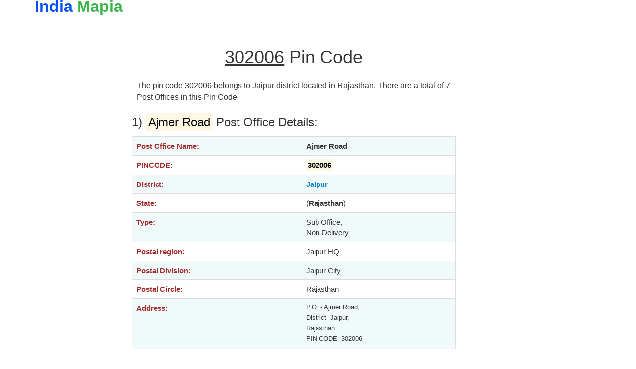

--- FILE ---
content_type: text/html
request_url: https://indiamapia.com/302006.html
body_size: 3775
content:
<!DOCTYPE html>
<html>
<head>
<script async src="https://pagead2.googlesyndication.com/pagead/js/adsbygoogle.js?client=ca-pub-6300308909997936"
     crossorigin="anonymous"></script>
<style type="text/css">
.sara{
	font-size:16px;
	line-height: 150%;
	padding-right:10px;
	padding-left:10px;
}
.input-lg {
  font-size: 22px!important;
  font-weight: 350;
}

</style>
<meta http-equiv="Content-Type" content="text/html; charset=ISO-8859-1" />
<meta name="google-site-verification" content="0ti7aaC2qg51JHdijsYXVcNRoL1uFaLRLn1YuDNorK8" />
<meta name="google" value="notranslate">
<link rel="shortcut icon" href="favicon.ico"/>
<title>302006 Pin Code , post offices list</title><meta name="description" content="302006 address , district , tehsil , post office and Map" /><meta name="viewport" content="width=device-width, initial-scale=1">
<link rel="shortcut icon" href="/favicon.ico"/>
<link rel="stylesheet" href="/new/dew/bootstrap.min.css">
<link rel="canonical" href="https://indiamapia.com/302006.html" />
<script async src="https://pagead2.googlesyndication.com/pagead/js/adsbygoogle.js?client=ca-pub-6300308909997936"
     crossorigin="anonymous"></script>
</head>
<body><div class="container"><div class="row top-buffer"></div><div class="row"><div class="col-xs-6 col-sm-6 col-md-6 col-lg-6"><div class="text-nowrap"><b><a href="/"><font size="6" color="#054ffa">India </font><font color="#39B54A" size="6">Mapia</font></a></b></div></div><div class="col-xs-6 col-sm-6 col-md-6 col-left"><div class="pull-right">
</div></div></div><br><div class="row"><div class="col-xs-12 col-sm-10	col-md-10 col-lg-10"><br></div></div><br><div class="row">
<div class="hidden-xs col-sm-1	col-md-2 col-lg-2">
<center><script async src="https://pagead2.googlesyndication.com/pagead/js/adsbygoogle.js?client=ca-pub-6300308909997936"
     crossorigin="anonymous"></script>
<!-- gola responsive -->
<ins class="adsbygoogle"
     style="display:block"
     data-ad-client="ca-pub-6300308909997936"
     data-ad-slot="2705742801"
     data-ad-format="auto"
     data-full-width-responsive="true"></ins>
<script>
     (adsbygoogle = window.adsbygoogle || []).push({});
</script></center></div>
<div class="col-xs-12 col-sm-10 col-md-7 col-lg-7">
 	 		<center><h1 align="center"><u>302006</u> Pin Code</h1> </center><br>
		<p class="sara">The pin code 302006 belongs to Jaipur district located  in Rajasthan. There are a total of 7 Post Offices in this Pin Code.</p>
						 <h3>1) <mark>Ajmer Road</mark> Post Office Details:</h3><div class='table-responsive'><table class='table table-bordered' align='center'><tr><td><b><font color='brown'>Post Office Name:</font></b></td><td><b>Ajmer Road</b></td></tr><tr><td><b><font color='brown'>PINCODE:</font></b></td><td><b><mark>302006</mark></b></td></tr><tr><td><b><font color='brown'>District:</font></b></td><td><b><a href='/Jaipur.html'>Jaipur</b></a></b></td></tr><tr><td><b><font color='brown'>State:</font></b></td><td>(<b>Rajasthan</b>)</td></tr><tr><td><b><font color='brown'>Type:</font></b></td><td>Sub Office,<br> Non-Delivery</td></tr><tr><td><b><font color='brown'>Postal region:</font></b></td><td>Jaipur HQ</td></tr><tr><td><b><font color='brown'>Postal Division:</font></b></td><td>Jaipur City</td></tr><tr><td><b><font color='brown'>Postal Circle:</font></b></td><td>Rajasthan</td></tr><tr><td><b><font color='brown'>Address:</font></b></td><td><small>P.O. - Ajmer Road,<br> District- Jaipur, <br>Rajasthan<br>PIN CODE- 302006</small></td></tr></table></div><br><h3>2) <mark>Industrial Estate   (Jaipur)</mark> Post Office Details:</h3><div class='table-responsive'><table class='table table-bordered' align='center'><tr><td><b><font color='brown'>Post Office Name:</font></b></td><td><b>Industrial Estate   (Jaipur)</b></td></tr><tr><td><b><font color='brown'>PINCODE:</font></b></td><td><b><mark>302006</mark></b></td></tr><tr><td><b><font color='brown'>District:</font></b></td><td><b><a href='/Jaipur.html'>Jaipur</b></a></b></td></tr><tr><td><b><font color='brown'>State:</font></b></td><td>(<b>Rajasthan</b>)</td></tr><tr><td><b><font color='brown'>Type:</font></b></td><td>Sub Office,<br> Non-Delivery</td></tr><tr><td><b><font color='brown'>Postal region:</font></b></td><td>Jaipur HQ</td></tr><tr><td><b><font color='brown'>Postal Division:</font></b></td><td>Jaipur City</td></tr><tr><td><b><font color='brown'>Postal Circle:</font></b></td><td>Rajasthan</td></tr><tr><td><b><font color='brown'>Address:</font></b></td><td><small>P.O. - Industrial Estate   (Jaipur),<br> District- Jaipur, <br>Rajasthan<br>PIN CODE- 302006</small></td></tr></table></div><br>	<center><script async src="https://pagead2.googlesyndication.com/pagead/js/adsbygoogle.js?client=ca-pub-6300308909997936"
     crossorigin="anonymous"></script>
<!-- gola responsive -->
<ins class="adsbygoogle"
     style="display:block"
     data-ad-client="ca-pub-6300308909997936"
     data-ad-slot="2705742801"
     data-ad-format="auto"
     data-full-width-responsive="true"></ins>
<script>
     (adsbygoogle = window.adsbygoogle || []).push({});
</script></center>
						 <h3>3) <mark>Jaipur R.S.</mark> Post Office Details:</h3><div class='table-responsive'><table class='table table-bordered' align='center'><tr><td><b><font color='brown'>Post Office Name:</font></b></td><td><b><a href='/Jaipur/Jaipur_R.S..html'>Jaipur R.S.</a></b></td></tr><tr><td><b><font color='brown'>PINCODE:</font></b></td><td><b><mark>302006</mark></b></td></tr><tr><td><b><font color='brown'>District:</font></b></td><td><b><a href='/Jaipur.html'>Jaipur</b></a></b></td></tr><tr><td><b><font color='brown'>State:</font></b></td><td>(<b>Rajasthan</b>)</td></tr><tr><td><b><font color='brown'>Type:</font></b></td><td>Sub Office,<br> Delivery</td></tr><tr><td><b><font color='brown'>Postal region:</font></b></td><td>Jaipur HQ</td></tr><tr><td><b><font color='brown'>Postal Division:</font></b></td><td>Jaipur City</td></tr><tr><td><b><font color='brown'>Postal Circle:</font></b></td><td>Rajasthan</td></tr><tr><td><b><font color='brown'>Address:</font></b></td><td><small>P.O. - Jaipur R.S.,<br> District- Jaipur, <br>Rajasthan<br>PIN CODE- 302006</small></td></tr></table></div><br><h3>4) <mark>Khatipura Road</mark> Post Office Details:</h3><div class='table-responsive'><table class='table table-bordered' align='center'><tr><td><b><font color='brown'>Post Office Name:</font></b></td><td><b><a href='/Jaipur/Khatipura_Road.html'>Khatipura Road</a></b></td></tr><tr><td><b><font color='brown'>PINCODE:</font></b></td><td><b><mark>302006</mark></b></td></tr><tr><td><b><font color='brown'>District:</font></b></td><td><b><a href='/Jaipur.html'>Jaipur</b></a></b></td></tr><tr><td><b><font color='brown'>State:</font></b></td><td>(<b>Rajasthan</b>)</td></tr><tr><td><b><font color='brown'>Type:</font></b></td><td>Sub Office,<br> Non-Delivery</td></tr><tr><td><b><font color='brown'>Postal region:</font></b></td><td>Jaipur HQ</td></tr><tr><td><b><font color='brown'>Postal Division:</font></b></td><td>Jaipur City</td></tr><tr><td><b><font color='brown'>Postal Circle:</font></b></td><td>Rajasthan</td></tr><tr><td><b><font color='brown'>Address:</font></b></td><td><small>P.O. - Khatipura Road,<br> District- Jaipur, <br>Rajasthan<br>PIN CODE- 302006</small></td></tr></table></div><br>	<center><script async src="https://pagead2.googlesyndication.com/pagead/js/adsbygoogle.js?client=ca-pub-6300308909997936"
     crossorigin="anonymous"></script>
<!-- gola responsive -->
<ins class="adsbygoogle"
     style="display:block"
     data-ad-client="ca-pub-6300308909997936"
     data-ad-slot="2705742801"
     data-ad-format="auto"
     data-full-width-responsive="true"></ins>
<script>
     (adsbygoogle = window.adsbygoogle || []).push({});
</script></center>
						 <h3>5) <mark>P.W.D.Office</mark> Post Office Details:</h3><div class='table-responsive'><table class='table table-bordered' align='center'><tr><td><b><font color='brown'>Post Office Name:</font></b></td><td><b><a href='/Jaipur/P.W.D.Office.html'>P.W.D.Office</a></b></td></tr><tr><td><b><font color='brown'>PINCODE:</font></b></td><td><b><mark>302006</mark></b></td></tr><tr><td><b><font color='brown'>District:</font></b></td><td><b><a href='/Jaipur.html'>Jaipur</b></a></b></td></tr><tr><td><b><font color='brown'>State:</font></b></td><td>(<b>Rajasthan</b>)</td></tr><tr><td><b><font color='brown'>Type:</font></b></td><td>Sub Office,<br> Non-Delivery</td></tr><tr><td><b><font color='brown'>Postal region:</font></b></td><td>Jaipur HQ</td></tr><tr><td><b><font color='brown'>Postal Division:</font></b></td><td>Jaipur City</td></tr><tr><td><b><font color='brown'>Postal Circle:</font></b></td><td>Rajasthan</td></tr><tr><td><b><font color='brown'>Address:</font></b></td><td><small>P.O. - P.W.D.Office,<br> District- Jaipur, <br>Rajasthan<br>PIN CODE- 302006</small></td></tr></table></div><br><h3>6) <mark>Raj Bhawan   (Jaipur)</mark> Post Office Details:</h3><div class='table-responsive'><table class='table table-bordered' align='center'><tr><td><b><font color='brown'>Post Office Name:</font></b></td><td><b>Raj Bhawan   (Jaipur)</b></td></tr><tr><td><b><font color='brown'>PINCODE:</font></b></td><td><b><mark>302006</mark></b></td></tr><tr><td><b><font color='brown'>District:</font></b></td><td><b><a href='/Jaipur.html'>Jaipur</b></a></b></td></tr><tr><td><b><font color='brown'>State:</font></b></td><td>(<b>Rajasthan</b>)</td></tr><tr><td><b><font color='brown'>Type:</font></b></td><td>Sub Office,<br> Non-Delivery</td></tr><tr><td><b><font color='brown'>Postal region:</font></b></td><td>Jaipur HQ</td></tr><tr><td><b><font color='brown'>Postal Division:</font></b></td><td>Jaipur City</td></tr><tr><td><b><font color='brown'>Postal Circle:</font></b></td><td>Rajasthan</td></tr><tr><td><b><font color='brown'>Address:</font></b></td><td><small>P.O. - Raj Bhawan   (Jaipur),<br> District- Jaipur, <br>Rajasthan<br>PIN CODE- 302006</small></td></tr></table></div><br>	<center><script async src="https://pagead2.googlesyndication.com/pagead/js/adsbygoogle.js?client=ca-pub-6300308909997936"
     crossorigin="anonymous"></script>
<!-- gola responsive -->
<ins class="adsbygoogle"
     style="display:block"
     data-ad-client="ca-pub-6300308909997936"
     data-ad-slot="2705742801"
     data-ad-format="auto"
     data-full-width-responsive="true"></ins>
<script>
     (adsbygoogle = window.adsbygoogle || []).push({});
</script></center>
						 <h3>7) <mark>Station Road   (Jaipur)</mark> Post Office Details:</h3><div class='table-responsive'><table class='table table-bordered' align='center'><tr><td><b><font color='brown'>Post Office Name:</font></b></td><td><b>Station Road   (Jaipur)</b></td></tr><tr><td><b><font color='brown'>PINCODE:</font></b></td><td><b><mark>302006</mark></b></td></tr><tr><td><b><font color='brown'>District:</font></b></td><td><b><a href='/Jaipur.html'>Jaipur</b></a></b></td></tr><tr><td><b><font color='brown'>State:</font></b></td><td>(<b>Rajasthan</b>)</td></tr><tr><td><b><font color='brown'>Type:</font></b></td><td>Sub Office,<br> Non-Delivery</td></tr><tr><td><b><font color='brown'>Postal region:</font></b></td><td>Jaipur HQ</td></tr><tr><td><b><font color='brown'>Postal Division:</font></b></td><td>Jaipur City</td></tr><tr><td><b><font color='brown'>Postal Circle:</font></b></td><td>Rajasthan</td></tr><tr><td><b><font color='brown'>Address:</font></b></td><td><small>P.O. - Station Road   (Jaipur),<br> District- Jaipur, <br>Rajasthan<br>PIN CODE- 302006</small></td></tr></table></div><br><br><div class="table-responsive">
<center><table class="sara"><tr><td></td><td></td><td></td></tr><tr><td><form action="" name="form1" method="post"> <input type="text" pattern="[0-9]+" maxlength="6" name="key" class="form-control input-lg"  placeholder="Search any pincode here" required/></td><td><input type="submit" name="search" value="Search"  class="btn btn-primary btn-lg"/></form></center></td></tr></table>
</div>
<h3 align="center"><span class="success">Related Places</span></h3><div class="table-responsive"><p style='font-size:18px;'>
   <b><a class='linkwa' href='/Jaipur/Ajmer_Road.html'>Ajmer Road</a></b>   <b><a class='linkwa' href='/Jaipur/Industrial_Estate.html'>Industrial Estate</a></b>   <b><a class='linkwa' href='/Jaipur/Jaipur_R.S..html'>Jaipur R.S.</a></b>   <b><a class='linkwa' href='/Jaipur/Khatipura_Road.html'>Khatipura Road</a></b>   <b><a class='linkwa' href='/Jaipur/P.W.D.Office.html'>P.W.D.Office</a></b>   <b><a class='linkwa' href='/Jaipur/Raj_Bhawan.html'>Raj Bhawan</a></b>   <b><a class='linkwa' href='/Jaipur/Station_Road.html'>Station Road</a></b> </p><br>
</div><br>
<hr><b>
 <a  class='linkwa' href='/Jaipur/Station_Road.html' target='_blank'>Click here to view full map of this area</a><br><a  class='linkwa' href='/Jaipur.html'   target='_blank'><font color='#d00000'>Click here to view population, literacy etc. details</font></a> </b><hr>
 <br>
 <center><p align="center"> Double click on the map above to get zoomed view of the area of this zip code.<p>
<center><script async src="https://pagead2.googlesyndication.com/pagead/js/adsbygoogle.js?client=ca-pub-6300308909997936"
     crossorigin="anonymous"></script>
<!-- gola responsive -->
<ins class="adsbygoogle"
     style="display:block"
     data-ad-client="ca-pub-6300308909997936"
     data-ad-slot="2705742801"
     data-ad-format="auto"
     data-full-width-responsive="true"></ins>
<script>
     (adsbygoogle = window.adsbygoogle || []).push({});
</script></center>


<h3 align="center"><span class="success">Other Pin Codes in Jaipur District</span></h3><p style='font-size:17px;'>
     <a class='linkwa' href='/302028.html'><b>302028</b></a>    <a class='linkwa' href='/302027.html'><b>302027</b></a>    <a class='linkwa' href='/302032.html'><b>302032</b></a>    <a class='linkwa' href='/302012.html'><b>302012</b></a>    <a class='linkwa' href='/303302.html'><b>303302</b></a>    <a class='linkwa' href='/303329.html'><b>303329</b></a>    <a class='linkwa' href='/302005.html'><b>302005</b></a>    <a class='linkwa' href='/303908.html'><b>303908</b></a>    <a class='linkwa' href='/303002.html'><b>303002</b></a>    <a class='linkwa' href='/302011.html'><b>302011</b></a>    <a class='linkwa' href='/303007.html'><b>303007</b></a>    <a class='linkwa' href='/302013.html'><b>302013</b></a>    <a class='linkwa' href='/303338.html'><b>303338</b></a>    <a class='linkwa' href='/303901.html'><b>303901</b></a>    <a class='linkwa' href='/303801.html'><b>303801</b></a>    <a class='linkwa' href='/303804.html'><b>303804</b></a>    <a class='linkwa' href='/303601.html'><b>303601</b></a>    <a class='linkwa' href='/302023.html'><b>302023</b></a>    <a class='linkwa' href='/302018.html'><b>302018</b></a>    <a class='linkwa' href='/302002.html'><b>302002</b></a>    <a class='linkwa' href='/303120.html'><b>303120</b></a>    <a class='linkwa' href='/303704.html'><b>303704</b></a>    <a class='linkwa' href='/303712.html'><b>303712</b></a>    <a class='linkwa' href='/303001.html'><b>303001</b></a>    <a class='linkwa' href='/303119.html'><b>303119</b></a>    <a class='linkwa' href='/302004.html'><b>302004</b></a>    <a class='linkwa' href='/303331.html'><b>303331</b></a>    <a class='linkwa' href='/302001.html'><b>302001</b></a>    <a class='linkwa' href='/303602.html'><b>303602</b></a>    <a class='linkwa' href='/303903.html'><b>303903</b></a>    <a class='linkwa' href='/303103.html'><b>303103</b></a>    <a class='linkwa' href='/303305.html'><b>303305</b></a>    <a class='linkwa' href='/303603.html'><b>303603</b></a>    <a class='linkwa' href='/303805.html'><b>303805</b></a>    <a class='linkwa' href='/302015.html'><b>302015</b></a>    <a class='linkwa' href='/303105.html'><b>303105</b></a>    <a class='linkwa' href='/303109.html'><b>303109</b></a>    <a class='linkwa' href='/302016.html'><b>302016</b></a>    <a class='linkwa' href='/303806.html'><b>303806</b></a>    <a class='linkwa' href='/303106.html'><b>303106</b></a>    <a class='linkwa' href='/303301.html'><b>303301</b></a>    <a class='linkwa' href='/303706.html'><b>303706</b></a>    <a class='linkwa' href='/303102.html'><b>303102</b></a>    <a class='linkwa' href='/303328.html'><b>303328</b></a>    <a class='linkwa' href='/303107.html'><b>303107</b></a>    <a class='linkwa' href='/303110.html'><b>303110</b></a>    <a class='linkwa' href='/303003.html'><b>303003</b></a>    <a class='linkwa' href='/303006.html'><b>303006</b></a>    <a class='linkwa' href='/303701.html'><b>303701</b></a>    <a class='linkwa' href='/303807.html'><b>303807</b></a>    <a class='linkwa' href='/303010.html'><b>303010</b></a>    <a class='linkwa' href='/303803.html'><b>303803</b></a>    <a class='linkwa' href='/303104.html'><b>303104</b></a>    <a class='linkwa' href='/303012.html'><b>303012</b></a>    <a class='linkwa' href='/303348.html'><b>303348</b></a>    <a class='linkwa' href='/303005.html'><b>303005</b></a>    <a class='linkwa' href='/303108.html'><b>303108</b></a>    <a class='linkwa' href='/303904.html'><b>303904</b></a>    <a class='linkwa' href='/303702.html'><b>303702</b></a>    <a class='linkwa' href='/303905.html'><b>303905</b></a>    <a class='linkwa' href='/302054.html'><b>302054</b></a>    <a class='linkwa' href='/303008.html'><b>303008</b></a>    <a class='linkwa' href='/303009.html'><b>303009</b></a>    <a class='linkwa' href='/303604.html'><b>303604</b></a>    <a class='linkwa' href='/302003.html'><b>302003</b></a>    <a class='linkwa' href='/302024.html'><b>302024</b></a>    <a class='linkwa' href='/302017.html'><b>302017</b></a>    <a class='linkwa' href='/303339.html'><b>303339</b></a>    <a class='linkwa' href='/302020.html'><b>302020</b></a>    <a class='linkwa' href='/302051.html'><b>302051</b></a>    <a class='linkwa' href='/302053.html'><b>302053</b></a>    <a class='linkwa' href='/302055.html'><b>302055</b></a>    <a class='linkwa' href='/302052.html'><b>302052</b></a>    <a class='linkwa' href='/302019.html'><b>302019</b></a>    <a class='linkwa' href='/303802.html'><b>303802</b></a>    <a class='linkwa' href='/302021.html'><b>302021</b></a>    <a class='linkwa' href='/302026.html'><b>302026</b></a>    <a class='linkwa' href='/302025.html'><b>302025</b></a>    <a class='linkwa' href='/302029.html'><b>302029</b></a>    <a class='linkwa' href='/302033.html'><b>302033</b></a>    <a class='linkwa' href='/302022.html'><b>302022</b></a>  </p></center><br>
<div class="table-responsive"><div class="data">
<h3 align="center" style="background-color:#66b142!important;color:white;">Banks in PinCode - 302006</h3>
<table class="table table-bordered" style="padding: 2px;background-color:#eef0f6;cellpadding:2px!important;cellspacing:2px!important;" align="center"><tr><td><b>Bank</b></td><td><b>IFSC</b></td><td><b>Address</b></td>
</tr><tr><td><small>Axis Bank</small>, <small>Civil Lines</small></td><td><small>UTIB0001645</small></td><td><small>Ground Floor,  Shanti Towers,   B-115,  Hawa Sadak,   Civil Lines,  Jaipur ,  Rajasthan</small></td></tr>
<tr><td><small>Bank Of Baroda</small>, <small>Bais Godam Branch</small></td><td><small>BARB0INDBAI</small></td><td><small>Bais Godam Branch, bais Godam Industrial Estate, , jaipur, </small></td></tr>
<tr><td><small>Canara Bank</small>, <small>Rah Jaipur</small></td><td><small>CNRB0003922</small></td><td><small>Retail Assethub,  Jaipur,  C 7 A,  Sultan House,  Sawai Jaisingh Highway,  Banipark,  Jaipur </small></td></tr>
<tr><td><small>Dcb Bank Limited</small>, <small>Jaipur</small></td><td><small>DCBL0000111</small></td><td><small>Development Credit Bank Limited Geejgarh Towers,  Hawa Sadak,  Civil Lines,  Jaipur,  Rajasthan.  - </small></td></tr>
<tr><td><small>Hdfc Bank</small>, <small>Civil Lines</small></td><td><small>HDFC0006628</small></td><td><small>Grd And 1st Floor Plot No 10 Raj Bhawan Road Civil Lines Jaipur Rajasthan </small></td></tr>
<tr><td><small>Icici Bank Limited</small>, <small>Jaipur Madrampura</small></td><td><small>ICIC0006765</small></td><td><small>Madrampura, (ajmer Road)jaipur-</small></td></tr>
</table> </div>  </div>
   
<center><br><div class="table-responsive"><h3 align="center"><span class="success">Other Districts in Rajasthan</span></h3><p style='font-size:17px;'>
 <a class='linkwa' href='/Ajmer.html'><b>Ajmer</b></a>  <a class='linkwa' href='/Bhilwara.html'><b>Bhilwara</b></a>  <a class='linkwa' href='/Nagaur.html'><b>Nagaur</b></a>  <a class='linkwa' href='/Tonk.html'><b>Tonk</b></a>  <a class='linkwa' href='/Bharatpur.html'><b>Bharatpur</b></a>  <a class='linkwa' href='/Dholpur.html'><b>Dholpur</b></a>  <a class='linkwa' href='/Karauli.html'><b>Karauli</b></a>  <a class='linkwa' href='/Sawai_Madhopur.html'><b>Sawai Madhopur</b></a>  <a class='linkwa' href='/Bikaner.html'><b>Bikaner</b></a>  <a class='linkwa' href='/Churu.html'><b>Churu</b></a>  <a class='linkwa' href='/Hanumangarh.html'><b>Hanumangarh</b></a>  <a class='linkwa' href='/Sri_Ganganagar.html'><b>Sri Ganganagar</b></a>  <a class='linkwa' href='/Alwar.html'><b>Alwar</b></a>  <a class='linkwa' href='/Dausa.html'><b>Dausa</b></a>  <a class='linkwa' href='/Jaipur.html'><b>Jaipur</b></a>  <a class='linkwa' href='/Jhunjhunu.html'><b>Jhunjhunu</b></a>  <a class='linkwa' href='/Sikar.html'><b>Sikar</b></a>  <a class='linkwa' href='/Barmer.html'><b>Barmer</b></a>  <a class='linkwa' href='/Jaisalmer.html'><b>Jaisalmer</b></a>  <a class='linkwa' href='/Jalor.html'><b>Jalor</b></a>  <a class='linkwa' href='/Jodhpur.html'><b>Jodhpur</b></a>  <a class='linkwa' href='/Pali.html'><b>Pali</b></a>  <a class='linkwa' href='/Sirohi.html'><b>Sirohi</b></a>  <a class='linkwa' href='/Baran.html'><b>Baran</b></a>  <a class='linkwa' href='/Bundi.html'><b>Bundi</b></a>  <a class='linkwa' href='/Jhalawar.html'><b>Jhalawar</b></a>  <a class='linkwa' href='/Kota.html'><b>Kota</b></a>  <a class='linkwa' href='/Banswara.html'><b>Banswara</b></a>  <a class='linkwa' href='/Chittorgarh.html'><b>Chittorgarh</b></a>  <a class='linkwa' href='/Dungarpur.html'><b>Dungarpur</b></a>  <a class='linkwa' href='/Pratapgarh.html'><b>Pratapgarh</b></a>  <a class='linkwa' href='/Rajsamand.html'><b>Rajsamand</b></a>  <a class='linkwa' href='/Udaipur.html'><b>Udaipur</b></a>  </p><br><p><small>IndiaMapia is a directory of places in india with informations ranging from latitude , longitude, pincode , maps and Talukas. You can find any place thorugh the searchbox on the website and and can view relevant details of that place here. The latest Cnesus data of 2011 is also given for all 650+ districs in India.</small></p></div></div><div class="hidden-xs col-sm-1	col-md-3 col-lg-3"> </div></div>
 </div>
 </body>
 </html>

--- FILE ---
content_type: text/html; charset=utf-8
request_url: https://www.google.com/recaptcha/api2/aframe
body_size: 266
content:
<!DOCTYPE HTML><html><head><meta http-equiv="content-type" content="text/html; charset=UTF-8"></head><body><script nonce="RHa6pNchPw_qC817FWXoxg">/** Anti-fraud and anti-abuse applications only. See google.com/recaptcha */ try{var clients={'sodar':'https://pagead2.googlesyndication.com/pagead/sodar?'};window.addEventListener("message",function(a){try{if(a.source===window.parent){var b=JSON.parse(a.data);var c=clients[b['id']];if(c){var d=document.createElement('img');d.src=c+b['params']+'&rc='+(localStorage.getItem("rc::a")?sessionStorage.getItem("rc::b"):"");window.document.body.appendChild(d);sessionStorage.setItem("rc::e",parseInt(sessionStorage.getItem("rc::e")||0)+1);localStorage.setItem("rc::h",'1768899577698');}}}catch(b){}});window.parent.postMessage("_grecaptcha_ready", "*");}catch(b){}</script></body></html>